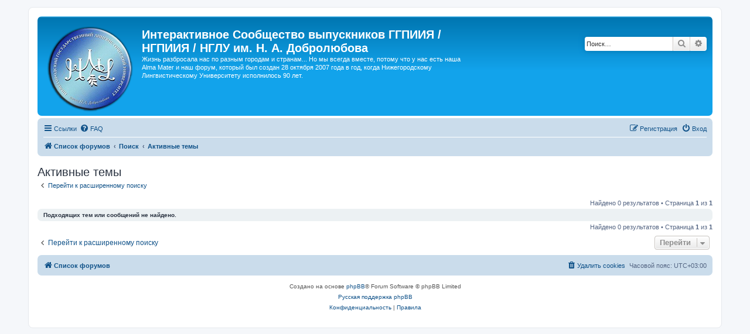

--- FILE ---
content_type: text/html; charset=UTF-8
request_url: https://nglu-my4room.ru/search.php?search_id=active_topics&sid=ee0e3b908b209ff1efda3f20e1807999
body_size: 4848
content:
<!DOCTYPE html>
<html dir="ltr" lang="ru">
<head>
<meta charset="utf-8" />
<meta http-equiv="X-UA-Compatible" content="IE=edge">
<meta name="viewport" content="width=device-width, initial-scale=1" />

<title>Интерактивное Сообщество выпускников ГГПИИЯ / НГПИИЯ / НГЛУ им. Н. А. Добролюбова - Активные темы</title>



<!--
	phpBB style name: prosilver
	Based on style:   prosilver (this is the default phpBB3 style)
	Original author:  Tom Beddard ( http://www.subBlue.com/ )
	Modified by:
-->

<link href="./assets/css/font-awesome.min.css?assets_version=9" rel="stylesheet">
<link href="./styles/prosilver/theme/stylesheet.css?assets_version=9" rel="stylesheet">
<link href="./styles/prosilver/theme/ru/stylesheet.css?assets_version=9" rel="stylesheet">




<!--[if lte IE 9]>
	<link href="./styles/prosilver/theme/tweaks.css?assets_version=9" rel="stylesheet">
<![endif]-->





</head>
<body id="phpbb" class="nojs notouch section-search ltr ">


<div id="wrap" class="wrap">
	<a id="top" class="top-anchor" accesskey="t"></a>
	<div id="page-header">
		<div class="headerbar" role="banner">
					<div class="inner">

			<div id="site-description" class="site-description">
		<a id="logo" class="logo" href="./index.php?sid=555b77960bec886538305fc2eb52da8a" title="Список форумов">
					<!-- <span class="site_logo"></span> -->
					<img src="/images/logo_nglu150.png" alt="НГЛУ">
				</a>
				<h1>Интерактивное Сообщество выпускников ГГПИИЯ / НГПИИЯ / НГЛУ им. Н. А. Добролюбова</h1>
				<p>Жизнь разбросала нас по разным городам и странам... Но мы всегда вместе, потому что у нас есть наша Alma Mater и наш форум, который был создан 28 октября 2007 года в год, когда Нижегородскому Лингвистическому Университету исполнилось 90 лет.</p>
				<p class="skiplink"><a href="#start_here">Пропустить</a></p>
			</div>

									<div id="search-box" class="search-box search-header" role="search">
				<form action="./search.php?sid=555b77960bec886538305fc2eb52da8a" method="get" id="search">
				<fieldset>
					<input name="keywords" id="keywords" type="search" maxlength="128" title="Ключевые слова" class="inputbox search tiny" size="20" value="" placeholder="Поиск…" />
					<button class="button button-search" type="submit" title="Поиск">
						<i class="icon fa-search fa-fw" aria-hidden="true"></i><span class="sr-only">Поиск</span>
					</button>
					<a href="./search.php?sid=555b77960bec886538305fc2eb52da8a" class="button button-search-end" title="Расширенный поиск">
						<i class="icon fa-cog fa-fw" aria-hidden="true"></i><span class="sr-only">Расширенный поиск</span>
					</a>
					<input type="hidden" name="sid" value="555b77960bec886538305fc2eb52da8a" />

				</fieldset>
				</form>
			</div>
						
			</div>
					</div>
				<div class="navbar" role="navigation">
	<div class="inner">

	<ul id="nav-main" class="nav-main linklist" role="menubar">

		<li id="quick-links" class="quick-links dropdown-container responsive-menu" data-skip-responsive="true">
			<a href="#" class="dropdown-trigger">
				<i class="icon fa-bars fa-fw" aria-hidden="true"></i><span>Ссылки</span>
			</a>
			<div class="dropdown">
				<div class="pointer"><div class="pointer-inner"></div></div>
				<ul class="dropdown-contents" role="menu">
					
											<li class="separator"></li>
																									<li>
								<a href="./search.php?search_id=unanswered&amp;sid=555b77960bec886538305fc2eb52da8a" role="menuitem">
									<i class="icon fa-file-o fa-fw icon-gray" aria-hidden="true"></i><span>Темы без ответов</span>
								</a>
							</li>
							<li>
								<a href="./search.php?search_id=active_topics&amp;sid=555b77960bec886538305fc2eb52da8a" role="menuitem">
									<i class="icon fa-file-o fa-fw icon-blue" aria-hidden="true"></i><span>Активные темы</span>
								</a>
							</li>
							<li class="separator"></li>
							<li>
								<a href="./search.php?sid=555b77960bec886538305fc2eb52da8a" role="menuitem">
									<i class="icon fa-search fa-fw" aria-hidden="true"></i><span>Поиск</span>
								</a>
							</li>
					
										<li class="separator"></li>

									</ul>
			</div>
		</li>

				<li data-skip-responsive="true">
			<a href="/app.php/help/faq?sid=555b77960bec886538305fc2eb52da8a" rel="help" title="Часто задаваемые вопросы" role="menuitem">
				<i class="icon fa-question-circle fa-fw" aria-hidden="true"></i><span>FAQ</span>
			</a>
		</li>
						
			<li class="rightside"  data-skip-responsive="true">
			<a href="./ucp.php?mode=login&amp;redirect=search.php%3Fsearch_id%3Dactive_topics&amp;sid=555b77960bec886538305fc2eb52da8a" title="Вход" accesskey="x" role="menuitem">
				<i class="icon fa-power-off fa-fw" aria-hidden="true"></i><span>Вход</span>
			</a>
		</li>
					<li class="rightside" data-skip-responsive="true">
				<a href="./ucp.php?mode=register&amp;sid=555b77960bec886538305fc2eb52da8a" role="menuitem">
					<i class="icon fa-pencil-square-o  fa-fw" aria-hidden="true"></i><span>Регистрация</span>
				</a>
			</li>
						</ul>

	<ul id="nav-breadcrumbs" class="nav-breadcrumbs linklist navlinks" role="menubar">
				
		
		<li class="breadcrumbs" itemscope itemtype="https://schema.org/BreadcrumbList">

			
							<span class="crumb" itemtype="https://schema.org/ListItem" itemprop="itemListElement" itemscope><a itemprop="item" href="./index.php?sid=555b77960bec886538305fc2eb52da8a" accesskey="h" data-navbar-reference="index"><i class="icon fa-home fa-fw"></i><span itemprop="name">Список форумов</span></a><meta itemprop="position" content="1" /></span>

											
								<span class="crumb" itemtype="https://schema.org/ListItem" itemprop="itemListElement" itemscope><a itemprop="item" href="./search.php?sid=555b77960bec886538305fc2eb52da8a"><span itemprop="name">Поиск</span></a><meta itemprop="position" content="2" /></span>
															
								<span class="crumb" itemtype="https://schema.org/ListItem" itemprop="itemListElement" itemscope><a itemprop="item" href="./search.php?search_id=active_topics&amp;sid=555b77960bec886538305fc2eb52da8a"><span itemprop="name">Активные темы</span></a><meta itemprop="position" content="3" /></span>
							
					</li>

		
					<li class="rightside responsive-search">
				<a href="./search.php?sid=555b77960bec886538305fc2eb52da8a" title="Параметры расширенного поиска" role="menuitem">
					<i class="icon fa-search fa-fw" aria-hidden="true"></i><span class="sr-only">Поиск</span>
				</a>
			</li>
			</ul>

	</div>
</div>
	</div>

	
	<a id="start_here" class="anchor"></a>
	<div id="page-body" class="page-body" role="main">
		
		

<h2 class="searchresults-title">Активные темы</h2>

	<p class="advanced-search-link">
		<a class="arrow-left" href="./search.php?sid=555b77960bec886538305fc2eb52da8a" title="Расширенный поиск">
			<i class="icon fa-angle-left fa-fw icon-black" aria-hidden="true"></i><span>Перейти к расширенному поиску</span>
		</a>
	</p>


	<div class="action-bar bar-top">

	
		
		<div class="pagination">
						Найдено 0 результатов
							 &bull; Страница <strong>1</strong> из <strong>1</strong>
					</div>
	</div>


			<div class="panel">
			<div class="inner">
			<strong>Подходящих тем или сообщений не найдено.</strong>
			</div>
		</div>
	

<div class="action-bar bottom">
	
	<div class="pagination">
		Найдено 0 результатов
					 &bull; Страница <strong>1</strong> из <strong>1</strong>
			</div>
</div>

<div class="action-bar actions-jump">
		<p class="jumpbox-return">
		<a class="left-box arrow-left" href="./search.php?sid=555b77960bec886538305fc2eb52da8a" title="Расширенный поиск" accesskey="r">
			<i class="icon fa-angle-left fa-fw icon-black" aria-hidden="true"></i><span>Перейти к расширенному поиску</span>
		</a>
	</p>
	
		<div class="jumpbox dropdown-container dropdown-container-right dropdown-up dropdown-left dropdown-button-control" id="jumpbox">
			<span title="Перейти" class="button button-secondary dropdown-trigger dropdown-select">
				<span>Перейти</span>
				<span class="caret"><i class="icon fa-sort-down fa-fw" aria-hidden="true"></i></span>
			</span>
		<div class="dropdown">
			<div class="pointer"><div class="pointer-inner"></div></div>
			<ul class="dropdown-contents">
																				<li><a href="./viewforum.php?f=34&amp;sid=555b77960bec886538305fc2eb52da8a" class="jumpbox-cat-link"> <span> ГЛАВНАЯ</span></a></li>
																<li><a href="./viewforum.php?f=33&amp;sid=555b77960bec886538305fc2eb52da8a" class="jumpbox-sub-link"><span class="spacer"></span> <span>&#8627; &nbsp; Новости НГЛУ</span></a></li>
																<li><a href="./viewforum.php?f=14&amp;sid=555b77960bec886538305fc2eb52da8a" class="jumpbox-sub-link"><span class="spacer"></span> <span>&#8627; &nbsp; Объявления и опросы</span></a></li>
																<li><a href="./viewforum.php?f=29&amp;sid=555b77960bec886538305fc2eb52da8a" class="jumpbox-sub-link"><span class="spacer"></span> <span>&#8627; &nbsp; Доска почета нашего форума</span></a></li>
																<li><a href="./viewforum.php?f=44&amp;sid=555b77960bec886538305fc2eb52da8a" class="jumpbox-sub-link"><span class="spacer"></span><span class="spacer"></span> <span>&#8627; &nbsp; Спонсорский раздел</span></a></li>
																<li><a href="./viewforum.php?f=35&amp;sid=555b77960bec886538305fc2eb52da8a" class="jumpbox-cat-link"> <span> ГОСТЕВАЯ</span></a></li>
																<li><a href="./viewforum.php?f=20&amp;sid=555b77960bec886538305fc2eb52da8a" class="jumpbox-sub-link"><span class="spacer"></span> <span>&#8627; &nbsp; Гости собираются тут</span></a></li>
																<li><a href="./viewforum.php?f=36&amp;sid=555b77960bec886538305fc2eb52da8a" class="jumpbox-cat-link"> <span> ВИЗИТНАЯ КАРТОЧКА</span></a></li>
																<li><a href="./viewforum.php?f=8&amp;sid=555b77960bec886538305fc2eb52da8a" class="jumpbox-sub-link"><span class="spacer"></span> <span>&#8627; &nbsp; Визитки участников форума</span></a></li>
																<li><a href="./viewforum.php?f=37&amp;sid=555b77960bec886538305fc2eb52da8a" class="jumpbox-cat-link"> <span> НОСТАЛЬГИЯ</span></a></li>
																<li><a href="./viewforum.php?f=22&amp;sid=555b77960bec886538305fc2eb52da8a" class="jumpbox-sub-link"><span class="spacer"></span> <span>&#8627; &nbsp; Ностальгия - город юности нашей</span></a></li>
																<li><a href="./viewforum.php?f=31&amp;sid=555b77960bec886538305fc2eb52da8a" class="jumpbox-sub-link"><span class="spacer"></span> <span>&#8627; &nbsp; Ностальгия - наш институт</span></a></li>
																<li><a href="./viewforum.php?f=21&amp;sid=555b77960bec886538305fc2eb52da8a" class="jumpbox-sub-link"><span class="spacer"></span> <span>&#8627; &nbsp; Ностальгия - студенческая жизнь</span></a></li>
																<li><a href="./viewforum.php?f=50&amp;sid=555b77960bec886538305fc2eb52da8a" class="jumpbox-sub-link"><span class="spacer"></span><span class="spacer"></span> <span>&#8627; &nbsp; Видеоархив</span></a></li>
																<li><a href="./viewforum.php?f=25&amp;sid=555b77960bec886538305fc2eb52da8a" class="jumpbox-sub-link"><span class="spacer"></span> <span>&#8627; &nbsp; Общага - в каких комнатах мы жили?</span></a></li>
																<li><a href="./viewforum.php?f=38&amp;sid=555b77960bec886538305fc2eb52da8a" class="jumpbox-cat-link"> <span> КУРИЛКА</span></a></li>
																<li><a href="./viewforum.php?f=9&amp;sid=555b77960bec886538305fc2eb52da8a" class="jumpbox-sub-link"><span class="spacer"></span> <span>&#8627; &nbsp; Разговоры обо всем</span></a></li>
																<li><a href="./viewforum.php?f=49&amp;sid=555b77960bec886538305fc2eb52da8a" class="jumpbox-sub-link"><span class="spacer"></span><span class="spacer"></span> <span>&#8627; &nbsp; Разговоры о спорте</span></a></li>
																<li><a href="./viewforum.php?f=19&amp;sid=555b77960bec886538305fc2eb52da8a" class="jumpbox-sub-link"><span class="spacer"></span> <span>&#8627; &nbsp; Наша жизнь после окончания института</span></a></li>
																<li><a href="./viewforum.php?f=26&amp;sid=555b77960bec886538305fc2eb52da8a" class="jumpbox-sub-link"><span class="spacer"></span> <span>&#8627; &nbsp; Наши увлечения, творчество, коллекции</span></a></li>
																<li><a href="./viewforum.php?f=46&amp;sid=555b77960bec886538305fc2eb52da8a" class="jumpbox-sub-link"><span class="spacer"></span><span class="spacer"></span> <span>&#8627; &nbsp; Наши домашние питомцы</span></a></li>
																<li><a href="./viewforum.php?f=52&amp;sid=555b77960bec886538305fc2eb52da8a" class="jumpbox-sub-link"><span class="spacer"></span><span class="spacer"></span> <span>&#8627; &nbsp; Творчество Александра Попова</span></a></li>
																<li><a href="./viewforum.php?f=45&amp;sid=555b77960bec886538305fc2eb52da8a" class="jumpbox-sub-link"><span class="spacer"></span> <span>&#8627; &nbsp; Города, где мы живем</span></a></li>
																<li><a href="./viewforum.php?f=47&amp;sid=555b77960bec886538305fc2eb52da8a" class="jumpbox-sub-link"><span class="spacer"></span><span class="spacer"></span> <span>&#8627; &nbsp; Места L'habitованные</span></a></li>
																<li><a href="./viewforum.php?f=27&amp;sid=555b77960bec886538305fc2eb52da8a" class="jumpbox-sub-link"><span class="spacer"></span> <span>&#8627; &nbsp; Кулинарный форум</span></a></li>
																<li><a href="./viewforum.php?f=16&amp;sid=555b77960bec886538305fc2eb52da8a" class="jumpbox-sub-link"><span class="spacer"></span> <span>&#8627; &nbsp; Трудности перевода</span></a></li>
																<li><a href="./viewforum.php?f=24&amp;sid=555b77960bec886538305fc2eb52da8a" class="jumpbox-sub-link"><span class="spacer"></span> <span>&#8627; &nbsp; Хиты и перлы военной кафедры</span></a></li>
																<li><a href="./viewforum.php?f=10&amp;sid=555b77960bec886538305fc2eb52da8a" class="jumpbox-sub-link"><span class="spacer"></span> <span>&#8627; &nbsp; Юмор</span></a></li>
																<li><a href="./viewforum.php?f=32&amp;sid=555b77960bec886538305fc2eb52da8a" class="jumpbox-sub-link"><span class="spacer"></span> <span>&#8627; &nbsp; Частные объявления</span></a></li>
																<li><a href="./viewforum.php?f=39&amp;sid=555b77960bec886538305fc2eb52da8a" class="jumpbox-cat-link"> <span> ПРЕПОДАВАТЕЛЬСКАЯ</span></a></li>
																<li><a href="./viewforum.php?f=17&amp;sid=555b77960bec886538305fc2eb52da8a" class="jumpbox-sub-link"><span class="spacer"></span> <span>&#8627; &nbsp; Разговоры с преподавателями и о преподавателях</span></a></li>
																<li><a href="./viewforum.php?f=18&amp;sid=555b77960bec886538305fc2eb52da8a" class="jumpbox-sub-link"><span class="spacer"></span> <span>&#8627; &nbsp; Ректорат / Деканат</span></a></li>
																<li><a href="./viewforum.php?f=40&amp;sid=555b77960bec886538305fc2eb52da8a" class="jumpbox-cat-link"> <span> ПОИСК В ПРОСТРАНСТВЕ И ВРЕМЕНИ</span></a></li>
																<li><a href="./viewforum.php?f=2&amp;sid=555b77960bec886538305fc2eb52da8a" class="jumpbox-sub-link"><span class="spacer"></span> <span>&#8627; &nbsp; Поиск выпускника</span></a></li>
																<li><a href="./viewforum.php?f=11&amp;sid=555b77960bec886538305fc2eb52da8a" class="jumpbox-sub-link"><span class="spacer"></span> <span>&#8627; &nbsp; Поиск работы или сотрудника</span></a></li>
																<li><a href="./viewforum.php?f=41&amp;sid=555b77960bec886538305fc2eb52da8a" class="jumpbox-cat-link"> <span> СОБЫТИЯ</span></a></li>
																<li><a href="./viewforum.php?f=3&amp;sid=555b77960bec886538305fc2eb52da8a" class="jumpbox-sub-link"><span class="spacer"></span> <span>&#8627; &nbsp; Поздравляем!</span></a></li>
																<li><a href="./viewforum.php?f=13&amp;sid=555b77960bec886538305fc2eb52da8a" class="jumpbox-sub-link"><span class="spacer"></span> <span>&#8627; &nbsp; IN MEMORIAM</span></a></li>
																<li><a href="./viewforum.php?f=42&amp;sid=555b77960bec886538305fc2eb52da8a" class="jumpbox-cat-link"> <span> МЕРОПРИЯТИЯ И ВСТРЕЧИ</span></a></li>
																<li><a href="./viewforum.php?f=6&amp;sid=555b77960bec886538305fc2eb52da8a" class="jumpbox-sub-link"><span class="spacer"></span> <span>&#8627; &nbsp; Встречи выпускников</span></a></li>
																<li><a href="./viewforum.php?f=51&amp;sid=555b77960bec886538305fc2eb52da8a" class="jumpbox-sub-link"><span class="spacer"></span><span class="spacer"></span> <span>&#8627; &nbsp; Видеоархив</span></a></li>
																<li><a href="./viewforum.php?f=12&amp;sid=555b77960bec886538305fc2eb52da8a" class="jumpbox-sub-link"><span class="spacer"></span> <span>&#8627; &nbsp; Фотографии с разных встреч</span></a></li>
																<li><a href="./viewforum.php?f=43&amp;sid=555b77960bec886538305fc2eb52da8a" class="jumpbox-cat-link"> <span> ПОМОЩЬ ПО ФОРУМУ</span></a></li>
																<li><a href="./viewforum.php?f=30&amp;sid=555b77960bec886538305fc2eb52da8a" class="jumpbox-sub-link"><span class="spacer"></span> <span>&#8627; &nbsp; Проблемы со входом на форум</span></a></li>
																<li><a href="./viewforum.php?f=15&amp;sid=555b77960bec886538305fc2eb52da8a" class="jumpbox-sub-link"><span class="spacer"></span> <span>&#8627; &nbsp; Работа форума и помощь пользователям</span></a></li>
																<li><a href="./viewforum.php?f=7&amp;sid=555b77960bec886538305fc2eb52da8a" class="jumpbox-sub-link"><span class="spacer"></span> <span>&#8627; &nbsp; Вопросы и пожелания к администрации</span></a></li>
											</ul>
		</div>
	</div>

	</div>

			</div>


<div id="page-footer" class="page-footer" role="contentinfo">
	<div class="navbar" role="navigation">
	<div class="inner">

	<ul id="nav-footer" class="nav-footer linklist" role="menubar">
		<li class="breadcrumbs">
									<span class="crumb"><a href="./index.php?sid=555b77960bec886538305fc2eb52da8a" data-navbar-reference="index"><i class="icon fa-home fa-fw" aria-hidden="true"></i><span>Список форумов</span></a></span>					</li>
		
				<li class="rightside">Часовой пояс: <span title="Европа/Москва">UTC+03:00</span></li>
							<li class="rightside">
				<a href="./ucp.php?mode=delete_cookies&amp;sid=555b77960bec886538305fc2eb52da8a" data-ajax="true" data-refresh="true" role="menuitem">
					<i class="icon fa-trash fa-fw" aria-hidden="true"></i><span>Удалить cookies</span>
				</a>
			</li>
														</ul>

	</div>
</div>

	<div class="copyright">
				<p class="footer-row">
			<span class="footer-copyright">Создано на основе <a href="https://www.phpbb.com/">phpBB</a>&reg; Forum Software &copy; phpBB Limited</span>
		</p>
				<p class="footer-row">
			<span class="footer-copyright"><a href="https://www.phpbbguru.net">Русская поддержка phpBB</a></span>
		</p>
						<p class="footer-row" role="menu">
			<a class="footer-link" href="./ucp.php?mode=privacy&amp;sid=555b77960bec886538305fc2eb52da8a" title="Конфиденциальность" role="menuitem">
				<span class="footer-link-text">Конфиденциальность</span>
			</a>
			|
			<a class="footer-link" href="./ucp.php?mode=terms&amp;sid=555b77960bec886538305fc2eb52da8a" title="Правила" role="menuitem">
				<span class="footer-link-text">Правила</span>
			</a>
		</p>
					</div>

	<div id="darkenwrapper" class="darkenwrapper" data-ajax-error-title="Ошибка AJAX" data-ajax-error-text="При обработке запроса произошла ошибка." data-ajax-error-text-abort="Запрос прерван пользователем." data-ajax-error-text-timeout="Время запроса истекло; повторите попытку." data-ajax-error-text-parsererror="При выполнении запроса возникла непредвиденная ошибка, и сервер вернул неверный ответ.">
		<div id="darken" class="darken">&nbsp;</div>
	</div>

	<div id="phpbb_alert" class="phpbb_alert" data-l-err="Ошибка" data-l-timeout-processing-req="Время выполнения запроса истекло.">
		<a href="#" class="alert_close">
			<i class="icon fa-times-circle fa-fw" aria-hidden="true"></i>
		</a>
		<h3 class="alert_title">&nbsp;</h3><p class="alert_text"></p>
	</div>
	<div id="phpbb_confirm" class="phpbb_alert">
		<a href="#" class="alert_close">
			<i class="icon fa-times-circle fa-fw" aria-hidden="true"></i>
		</a>
		<div class="alert_text"></div>
	</div>
</div>

</div>

<div>
	<a id="bottom" class="anchor" accesskey="z"></a>
	<img class="sr-only" aria-hidden="true" src="&#x2F;app.php&#x2F;cron&#x2F;cron.task.core.tidy_cache&#x3F;sid&#x3D;555b77960bec886538305fc2eb52da8a" width="1" height="1" alt="">
</div>

<script src="./assets/javascript/jquery-3.6.0.min.js?assets_version=9"></script>
<script src="./assets/javascript/core.js?assets_version=9"></script>



<script src="./styles/prosilver/template/forum_fn.js?assets_version=9"></script>
<script src="./styles/prosilver/template/ajax.js?assets_version=9"></script>



</body>
</html>
